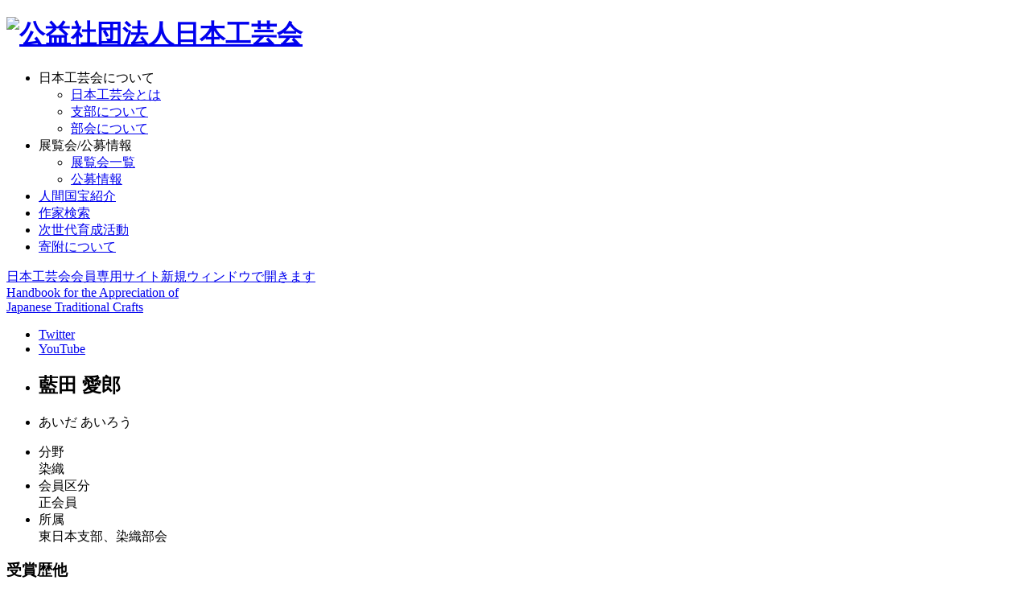

--- FILE ---
content_type: text/html
request_url: https://www.nihonkogeikai.or.jp/works/3113/
body_size: 37447
content:
<!doctype html>
<html lang="ja_JP" class="static">
<head>

<!-- Google Tag Manager -->
<script>(function(w,d,s,l,i){w[l]=w[l]||[];w[l].push({'gtm.start':
new Date().getTime(),event:'gtm.js'});var f=d.getElementsByTagName(s)[0],
j=d.createElement(s),dl=l!='dataLayer'?'&l='+l:'';j.async=true;j.src=
'https://www.googletagmanager.com/gtm.js?id='+i+dl;f.parentNode.insertBefore(j,f);
})(window,document,'script','dataLayer','GTM-TW44BCS');</script>
<!-- End Google Tag Manager -->

<meta charset="utf-8">
<meta name="viewport" content="width=device-width">
<meta name="description" content="公益社団法人日本工芸会は、無形文化財の保護育成のために伝統工芸の技術の保存と活用、伝統文化向上に寄与することを目的としています。藍田 愛郎の作品一覧をご覧いただけます。">
<meta name="robots" content="index,follow">
<meta name="google-site-verification" content="gAn-JS509Zz21EQXZRCqpd2WqEfDo8c6OoOG1hJRUlM" />
<title>藍田 愛郎の作品一覧-公益社団法人日本工芸会</title>

<script>
var elements =document.getElementsByTagName('html');
elements[0].removeAttribute("class");
</script>

<link rel="shortcut icon" type="image/vnd.microsoft.icon" href="/element/main_rwd/shared/images/favicon.ico" />

<link rel="stylesheet" href="/element/main_rwd/shared/css/fonts.css?t=1659922733" media="screen,print">
<link rel="stylesheet" href="/element/main_rwd/shared/css/master.css?t=1765243022">
<link rel="stylesheet" href="/element/main_rwd/shared/css/print.css?t=1697694470" media="print">
<link rel="stylesheet" href="/element/main_rwd/works/css/works.css?t=1697694470">




<link rel="canonical" href="http://www.nihonkogeikai.or.jp/works/3113/">
<link rel="alternate" type="text/html" hreflang="ja" href="http://www.nihonkogeikai.or.jp/artist/3113/">

</head>
<body>
<div class="str-container">


<header class="str-header">
<div class="str-header-inner">

<h1 class="str-header-logo"><a href="http://www.nihonkogeikai.or.jp/"><img src="/element/main_rwd/shared/images/logo.svg" alt="公益社団法人日本工芸会"></a></h1>

<div class="str-nav-modal-hook Act_str_nav_modal_hook">
<div class="str-nav-modal-hook-icon">
<span class="line-1"></span>
<span class="line-2"></span>
<span class="line-3"></span>
</div>
<!-- /.str-nav-modal-hook --></div>

<div class="str-nav-modal-content Act_str_nav_modal_content">
<div class="str-nav-modal-content-inner Act_str_nav_modal_content_inner">
<nav class="str-nav-global">
<ul class="str-nav-global-list">
<li class="nav-tgl" id="header-about"><a>日本工芸会について</a>
<div class="tip-nav-global-list">
<ul class="tip-nav-global">
<li><a href="/about/">日本工芸会とは</a></li>
<li><a href="/about/shibu-bukai/?tab=shibu">支部について</a></li>
<li><a href="/about/shibu-bukai/?tab=bukai">部会について</a></li>
</ul>
<!--//tip-nav-global-list--></div>
</li>
<li class="nav-tgl" id="header-exhibition"><a>展覧会/公募情報</a>
<div class="tip-nav-global-list">
<ul class="tip-nav-global">
<li><a href="/exhibition/">展覧会一覧</a></li>
<li><a href="/competition/">公募情報</a></li>
</ul>
<!--//tip-nav-global-list--></div>
</li>
<li><a href="/kokuho/">人間国宝紹介</a></li>
<li><a href="/works/">作家検索</a></li>
<li><a href="/jisedai/">次世代育成活動</a></li>
<li class="donation"><a href="/donation/">寄附について</a></li>
</ul>
</nav>
<div class="str-nav-other">
<div class="member"><a href="/member/entry/" target="_blank">日本工芸会会員専用サイト<span class="icon-blank">新規ウィンドウで開きます</span></a></div>
<!-- <div class="donation"><a href="#">寄附について</a></div> -->
<div class="en"><a href="/en" target="_blank"><span>Handbook for the Appreciation of <br>Japanese Traditional Crafts</span></a></div>
<ul class="sns">
<li class="icon-twitter"><a href="https://twitter.com/nihonkogeikai" class="Act_blank_link" target="_blank">Twitter</a></li>
<li class="icon-youtube"><a href="https://www.youtube.com/channel/UCKoAKPLbAkuYQ6yx0h5aJWQ" class="Act_blank_link" target="_blank">YouTube</a></li>
</ul>
</div>
</div>
<!-- /.str-nav-modal-content --></div>

<!-- /.str-header-inner --></div>
</header>

<noscript>
<div class="str-noscript">
お客様がお使いのブラウザは、JavaScriptの設定が無効になっております。<br /> そのため、公益社団法人日本工芸会の機能で一部正しく表示されない、動作しないなどの現象が発生しております。ブラウザの設定をご確認のうえ、JavaScriptが無効になっていた場合は有効にしてください。
<!-- /str-noscript --></div>
</noscript>


<script language="JavaScript" type="text/javascript">
	(function(i,s,o,g,r,a,m){i['GoogleAnalyticsObject']=r;i[r]=i[r]||function(){
		(i[r].q=i[r].q||[]).push(arguments)},i[r].l=1*new Date();a=s.createElement(o),
		m=s.getElementsByTagName(o)[0];a.async=1;a.src=g;m.parentNode.insertBefore(a,m)
	})(window,document,'script','//www.google-analytics.com/analytics.js','ga');

	ga('create', 'UA-54261510-1', 'nihonkogeikai.or.jp');
	ga('send', 'pageview');
</script>

<input type="hidden" name="Act_craft_total_count" value="36">
<input type="hidden" name="Act_artist_page_max" value="12">

<input class="Act_env_event_category_official_name" type="hidden" name="env_event_category_official_name_hidden_1" value="日本伝統工芸展">
<input class="Act_env_event_category_official_name" type="hidden" name="env_event_category_official_name_hidden_11" value="伝統工芸陶芸部会展">
<input class="Act_env_event_category_official_name" type="hidden" name="env_event_category_official_name_hidden_12" value="日本伝統工芸染織展">
<input class="Act_env_event_category_official_name" type="hidden" name="env_event_category_official_name_hidden_13" value="日本伝統漆芸展">
<input class="Act_env_event_category_official_name" type="hidden" name="env_event_category_official_name_hidden_14" value="伝統工芸日本金工展">
<input class="Act_env_event_category_official_name" type="hidden" name="env_event_category_official_name_hidden_15" value="伝統工芸木竹展">
<input class="Act_env_event_category_official_name" type="hidden" name="env_event_category_official_name_hidden_16" value="伝統工芸人形展">
<input class="Act_env_event_category_official_name" type="hidden" name="env_event_category_official_name_hidden_17" value="伝統工芸諸工芸展">
<input class="Act_env_event_category_official_name" type="hidden" name="env_event_category_official_name_hidden_21" value="東日本伝統工芸展">
<input class="Act_env_event_category_official_name" type="hidden" name="env_event_category_official_name_hidden_22" value="東海伝統工芸展">
<input class="Act_env_event_category_official_name" type="hidden" name="env_event_category_official_name_hidden_23" value="石川の伝統工芸展">
<input class="Act_env_event_category_official_name" type="hidden" name="env_event_category_official_name_hidden_24" value="日本伝統工芸富山展">
<input class="Act_env_event_category_official_name" type="hidden" name="env_event_category_official_name_hidden_25" value="日本伝統工芸近畿展">
<input class="Act_env_event_category_official_name" type="hidden" name="env_event_category_official_name_hidden_26" value="日本伝統工芸中国展">
<input class="Act_env_event_category_official_name" type="hidden" name="env_event_category_official_name_hidden_27" value="伝統工芸四国展">
<input class="Act_env_event_category_official_name" type="hidden" name="env_event_category_official_name_hidden_28" value="山口伝統工芸展">
<input class="Act_env_event_category_official_name" type="hidden" name="env_event_category_official_name_hidden_29" value="西部伝統工芸展">

<div class="str-contents str-artist">
	<main class="str-main">
			<div class="artist-detail">
			<ul class="name">
				<li><h2>藍田 愛郎</h2></li>
				<li>あいだ あいろう</li>
			</ul>
						<div class="artist-info">
				<ul class="info-list">
					<li><div>分野</div><div>染織</div></li>					<li><div>会員区分</div><div>正会員</div></li>					<li><div>所属</div><div>東日本支部、染織部会</div></li>																										</ul>
								<div class="Act_award_list award-list">
					<h3 class="hdg">受賞歴他</h3>
					<ul>
																	<li style="display: none"><div>2023</div><div>第57回 日本伝統工芸染織展<span>奨励賞・天満屋賞</span></div></li>
																							<li style="display: none"><div>2020</div><div>第67回 日本伝統工芸展<span>日本工芸会奨励賞</span></div></li>
																							<li style="display: none"><div>2020</div><div>第60回 東日本伝統工芸展<span>奨励賞</span></div></li>
																							<li style="display: none"><div>2019</div><div>第53回 日本伝統工芸染織展<span>大丸松坂屋賞</span></div></li>
																							<li style="display: none"><div>2014</div><div>第54回 東日本伝統工芸展<span>川徳賞</span></div></li>
																							<li style="display: none"><div>2007</div><div>第54回 日本伝統工芸展<span>日本工芸会新人賞</span></div></li>
																</ul>
					<div class="toggle"><button id="Act_award_more" class="button" style="display: none">もっと見る</button></div>
				</div><!-- /.award-list -->
							</div><!-- /.artist-info -->
		</div><!-- /.artist-detail -->

		<div class="artwork-list-content">
			<div class="artwork-list-sort">
				<h3 class="hdg">作品一覧</h3>
								<div class="Act_total_num total-num">36作品</div>
				<div class="Act_display_switch display-switch">
					<button type="button" class="Act_switch_col_1 switch-col-1 active" data-switch_col="1">1カラム</button>
					<button type="button" class="Act_switch_col_2 switch-col-2" data-switch_col="2">2カラム</button>
				</div>
							<!-- /.artwork-list-sort --></div>
						<div class="Act_artwork_list artwork-list col-1" data-mid="3113" data-page="1">
																				<div class="Act_artwork_list_item artwork-list-item idx0" data-idx="0" style="display:none">
					<a href="/works/587/114102/" class="Act_artwork_list_item_link">
						<div class="artwork-img">
													<div>
								<img class="lazyload" src="https://fs.nihonkogeikai.or.jp/view/?fid=/www_v2/images/1/71/2129.jpg&amp;w=700" data-src="https://fs.nihonkogeikai.or.jp/view/?fid=/www_v2/images/1/71/2129.jpg&amp;w=700" alt="江戸小紋着物「川の流れのように」">
							</div>
												</div>
						<p class="artwork-title">江戸小紋着物「川の流れのように」<br>
						第71回<span>日本伝統工芸展</span>
												</p>
					</a>
				</div>
																				<div class="Act_artwork_list_item artwork-list-item idx1" data-idx="1" style="display:none">
					<a href="/works/563/111313/" class="Act_artwork_list_item_link">
						<div class="artwork-img">
													<div>
								<img class="lazyload" src="https://fs.nihonkogeikai.or.jp/view/?fid=/www_v2/images/21/63/122.jpg&amp;w=700" data-src="https://fs.nihonkogeikai.or.jp/view/?fid=/www_v2/images/21/63/122.jpg&amp;w=700" alt="江戸小紋着尺「寄せ小紋縞」">
							</div>
												</div>
						<p class="artwork-title">江戸小紋着尺「寄せ小紋縞」<br>
						第63回<span>東日本伝統工芸展</span>
												</p>
					</a>
				</div>
																				<div class="Act_artwork_list_item artwork-list-item idx2" data-idx="2" style="display:none">
					<a href="/works/559/110307/" class="Act_artwork_list_item_link">
						<div class="artwork-img">
													<div>
								<img class="lazyload" src="https://fs.nihonkogeikai.or.jp/view/?fid=/www_v2/images/12/57/9.jpg&amp;w=700" data-src="https://fs.nihonkogeikai.or.jp/view/?fid=/www_v2/images/12/57/9.jpg&amp;w=700" alt="江戸小紋着尺「而今之光」">
							</div>
												</div>
						<p class="artwork-title">江戸小紋着尺「而今之光」<br>
						第57回<span>日本伝統工芸染織展</span>
												<br>奨励賞・天満屋賞
												</p>
					</a>
				</div>
																				<div class="Act_artwork_list_item artwork-list-item idx3" data-idx="3" style="display:none">
					<a href="/works/555/109365/" class="Act_artwork_list_item_link">
						<div class="artwork-img">
													<div>
								<img class="lazyload" src="https://fs.nihonkogeikai.or.jp/view/?fid=/www_v2/images/1/69/2121.jpg&amp;w=700" data-src="https://fs.nihonkogeikai.or.jp/view/?fid=/www_v2/images/1/69/2121.jpg&amp;w=700" alt="江戸小紋着尺「二四萬柄」">
							</div>
												</div>
						<p class="artwork-title">江戸小紋着尺「二四萬柄」<br>
						第69回<span>日本伝統工芸展</span>
												</p>
					</a>
				</div>
																				<div class="Act_artwork_list_item artwork-list-item idx4" data-idx="4" style="display:none">
					<a href="/works/546/107883/" class="Act_artwork_list_item_link">
						<div class="artwork-img">
													<div>
								<img class="lazyload" src="https://fs.nihonkogeikai.or.jp/view/?fid=/www_v2/images/12/56/49.jpg&amp;w=700" data-src="https://fs.nihonkogeikai.or.jp/view/?fid=/www_v2/images/12/56/49.jpg&amp;w=700" alt="江戸小紋着尺「三十一本木賊縞」">
							</div>
												</div>
						<p class="artwork-title">江戸小紋着尺「三十一本木賊縞」<br>
						第56回<span>日本伝統工芸染織展</span>
												</p>
					</a>
				</div>
																				<div class="Act_artwork_list_item artwork-list-item idx5" data-idx="5" style="display:none">
					<a href="/works/547/108353/" class="Act_artwork_list_item_link">
						<div class="artwork-img">
													<div>
								<img class="lazyload" src="https://fs.nihonkogeikai.or.jp/view/?fid=/www_v2/images/21/62/110.jpg&amp;w=700" data-src="https://fs.nihonkogeikai.or.jp/view/?fid=/www_v2/images/21/62/110.jpg&amp;w=700" alt="江戸小紋着尺「斜取り変り小花」">
							</div>
												</div>
						<p class="artwork-title">江戸小紋着尺「斜取り変り小花」<br>
						第62回<span>東日本伝統工芸展</span>
												</p>
					</a>
				</div>
																				<div class="Act_artwork_list_item artwork-list-item idx6" data-idx="6" style="display:none">
					<a href="/works/533/106608/" class="Act_artwork_list_item_link">
						<div class="artwork-img">
													<div>
								<img class="lazyload" src="https://fs.nihonkogeikai.or.jp/view/?fid=/www_v2/images/1/68/2107.jpg&amp;w=700" data-src="https://fs.nihonkogeikai.or.jp/view/?fid=/www_v2/images/1/68/2107.jpg&amp;w=700" alt="江戸小紋着尺「結び文」">
							</div>
												</div>
						<p class="artwork-title">江戸小紋着尺「結び文」<br>
						第68回<span>日本伝統工芸展</span>
												</p>
					</a>
				</div>
																				<div class="Act_artwork_list_item artwork-list-item idx7" data-idx="7" style="display:none">
					<a href="/works/531/107260/" class="Act_artwork_list_item_link">
						<div class="artwork-img">
													<div>
								<img class="lazyload" src="https://fs.nihonkogeikai.or.jp/view/?fid=/www_v2/images/21/61/112.jpg&amp;w=700" data-src="https://fs.nihonkogeikai.or.jp/view/?fid=/www_v2/images/21/61/112.jpg&amp;w=700" alt="江戸小紋着尺「櫛と簪」">
							</div>
												</div>
						<p class="artwork-title">江戸小紋着尺「櫛と簪」<br>
						第61回<span>東日本伝統工芸展</span>
												</p>
					</a>
				</div>
																				<div class="Act_artwork_list_item artwork-list-item idx8" data-idx="8" style="display:none">
					<a href="/works/519/104056/" class="Act_artwork_list_item_link">
						<div class="artwork-img">
													<div>
								<img class="lazyload" src="https://fs.nihonkogeikai.or.jp/view/?fid=/www_v2/images/1/67/2150.jpg&amp;w=700" data-src="https://fs.nihonkogeikai.or.jp/view/?fid=/www_v2/images/1/67/2150.jpg&amp;w=700" alt="江戸小紋着尺「竹縞と鐶つなぎ左手綱」">
							</div>
												</div>
						<p class="artwork-title">江戸小紋着尺「竹縞と鐶つなぎ左手綱」<br>
						第67回<span>日本伝統工芸展</span>
												<br>日本工芸会奨励賞
												</p>
					</a>
				</div>
																				<div class="Act_artwork_list_item artwork-list-item idx9" data-idx="9" style="display:none">
					<a href="/works/514/103772/" class="Act_artwork_list_item_link">
						<div class="artwork-img">
													<div>
								<img class="lazyload" src="https://fs.nihonkogeikai.or.jp/view/?fid=/www_v2/images/12/54/0102.jpg&amp;w=700" data-src="https://fs.nihonkogeikai.or.jp/view/?fid=/www_v2/images/12/54/0102.jpg&amp;w=700" alt="江戸小紋着物「舞鶴にうずら波斜め簪縞」">
							</div>
												</div>
						<p class="artwork-title">江戸小紋着物「舞鶴にうずら波斜め簪縞」<br>
						第54回<span>日本伝統工芸染織展</span>
												</p>
					</a>
				</div>
																				<div class="Act_artwork_list_item artwork-list-item idx10" data-idx="10" style="display:none">
					<a href="/works/513/103437/" class="Act_artwork_list_item_link">
						<div class="artwork-img">
													<div>
								<img class="lazyload" src="https://fs.nihonkogeikai.or.jp/view/?fid=/www_v2/images/21/60/2048.jpg&amp;w=700" data-src="https://fs.nihonkogeikai.or.jp/view/?fid=/www_v2/images/21/60/2048.jpg&amp;w=700" alt="江戸小紋着物「縄目養老に疋田縦ぼかし」">
							</div>
												</div>
						<p class="artwork-title">江戸小紋着物「縄目養老に疋田縦ぼかし」<br>
						第60回<span>東日本伝統工芸展</span>
												<br>奨励賞
												</p>
					</a>
				</div>
																				<div class="Act_artwork_list_item artwork-list-item idx11" data-idx="11" style="display:none">
					<a href="/works/498/102573/" class="Act_artwork_list_item_link">
						<div class="artwork-img">
													<div>
								<img class="lazyload" src="https://fs.nihonkogeikai.or.jp/view/?fid=/www_v2/images/1/66/2055.jpg&amp;w=700" data-src="https://fs.nihonkogeikai.or.jp/view/?fid=/www_v2/images/1/66/2055.jpg&amp;w=700" alt="江戸小紋着物「薩摩左手綱と極譜立割」">
							</div>
												</div>
						<p class="artwork-title">江戸小紋着物「薩摩左手綱と極譜立割」<br>
						第66回<span>日本伝統工芸展</span>
												</p>
					</a>
				</div>
																				<div class="Act_artwork_list_item artwork-list-item idx12" data-idx="12" style="display:none">
					<a href="/works/490/101064/" class="Act_artwork_list_item_link">
						<div class="artwork-img">
													<div>
								<img class="lazyload" src="https://fs.nihonkogeikai.or.jp/view/?fid=/www_v2/images/12/53/109.jpg&amp;w=700" data-src="https://fs.nihonkogeikai.or.jp/view/?fid=/www_v2/images/12/53/109.jpg&amp;w=700" alt="江戸小紋着尺「ねじり菊」">
							</div>
												</div>
						<p class="artwork-title">江戸小紋着尺「ねじり菊」<br>
						第53回<span>日本伝統工芸染織展</span>
												<br>大丸松坂屋賞
												</p>
					</a>
				</div>
																				<div class="Act_artwork_list_item artwork-list-item idx13" data-idx="13" style="display:none">
					<a href="/works/489/101224/" class="Act_artwork_list_item_link">
						<div class="artwork-img">
													<div>
								<img class="lazyload" src="https://fs.nihonkogeikai.or.jp/view/?fid=/www_v2/images/21/59/2044.jpg&amp;w=700" data-src="https://fs.nihonkogeikai.or.jp/view/?fid=/www_v2/images/21/59/2044.jpg&amp;w=700" alt="江戸小紋着尺「扇入り菱格子」">
							</div>
												</div>
						<p class="artwork-title">江戸小紋着尺「扇入り菱格子」<br>
						第59回<span>東日本伝統工芸展</span>
												</p>
					</a>
				</div>
																				<div class="Act_artwork_list_item artwork-list-item idx14" data-idx="14" style="display:none">
					<a href="/works/481/98804/" class="Act_artwork_list_item_link">
						<div class="artwork-img">
													<div>
								<img class="lazyload" src="https://fs.nihonkogeikai.or.jp/view/?fid=/www_v2/images/1/65/2145.jpg&amp;w=700" data-src="https://fs.nihonkogeikai.or.jp/view/?fid=/www_v2/images/1/65/2145.jpg&amp;w=700" alt="江戸小紋着尺「養老二ツ割」">
							</div>
												</div>
						<p class="artwork-title">江戸小紋着尺「養老二ツ割」<br>
						第65回<span>日本伝統工芸展</span>
												</p>
					</a>
				</div>
																				<div class="Act_artwork_list_item artwork-list-item idx15" data-idx="15" style="display:none">
					<a href="/works/471/99411/" class="Act_artwork_list_item_link">
						<div class="artwork-img">
													<div>
								<img class="lazyload" src="https://fs.nihonkogeikai.or.jp/view/?fid=/www_v2/images/21/58/2046.jpg&amp;w=700" data-src="https://fs.nihonkogeikai.or.jp/view/?fid=/www_v2/images/21/58/2046.jpg&amp;w=700" alt="江戸小紋着尺「茶筅」">
							</div>
												</div>
						<p class="artwork-title">江戸小紋着尺「茶筅」<br>
						第58回<span>東日本伝統工芸展</span>
												</p>
					</a>
				</div>
																				<div class="Act_artwork_list_item artwork-list-item idx16" data-idx="16" style="display:none">
					<a href="/works/465/95858/" class="Act_artwork_list_item_link">
						<div class="artwork-img">
													<div>
								<img class="lazyload" src="https://fs.nihonkogeikai.or.jp/view/?fid=/www_v2/images/1/64/2149.jpg&amp;w=700" data-src="https://fs.nihonkogeikai.or.jp/view/?fid=/www_v2/images/1/64/2149.jpg&amp;w=700" alt="江戸小紋着尺「フランス縞」">
							</div>
												</div>
						<p class="artwork-title">江戸小紋着尺「フランス縞」<br>
						第64回<span>日本伝統工芸展</span>
												</p>
					</a>
				</div>
																				<div class="Act_artwork_list_item artwork-list-item idx17" data-idx="17" style="display:none">
					<a href="/works/457/96688/" class="Act_artwork_list_item_link">
						<div class="artwork-img">
													<div>
								<img class="lazyload" src="https://fs.nihonkogeikai.or.jp/view/?fid=/www_v2/images/21/57/2052.jpg&amp;w=700" data-src="https://fs.nihonkogeikai.or.jp/view/?fid=/www_v2/images/21/57/2052.jpg&amp;w=700" alt="江戸小紋着尺「手綱五厘等分縞」">
							</div>
												</div>
						<p class="artwork-title">江戸小紋着尺「手綱五厘等分縞」<br>
						第57回<span>東日本伝統工芸展</span>
												</p>
					</a>
				</div>
																				<div class="Act_artwork_list_item artwork-list-item idx18" data-idx="18" style="display:none">
					<a href="/works/443/93871/" class="Act_artwork_list_item_link">
						<div class="artwork-img">
													<div>
								<img class="lazyload" src="https://fs.nihonkogeikai.or.jp/view/?fid=/www_v2/images/1/63/2139.jpg&amp;w=700" data-src="https://fs.nihonkogeikai.or.jp/view/?fid=/www_v2/images/1/63/2139.jpg&amp;w=700" alt="江戸小紋着尺「牡丹唐草」">
							</div>
												</div>
						<p class="artwork-title">江戸小紋着尺「牡丹唐草」<br>
						第63回<span>日本伝統工芸展</span>
												</p>
					</a>
				</div>
																				<div class="Act_artwork_list_item artwork-list-item idx19" data-idx="19" style="display:none">
					<a href="/works/405/1493/" class="Act_artwork_list_item_link">
						<div class="artwork-img">
													<div>
								<img class="lazyload" src="https://fs.nihonkogeikai.or.jp/view/?fid=/www_v2/images/1/62/2143.jpg&amp;w=700" data-src="https://fs.nihonkogeikai.or.jp/view/?fid=/www_v2/images/1/62/2143.jpg&amp;w=700" alt="江戸小紋着尺「花つなぎ」">
							</div>
												</div>
						<p class="artwork-title">江戸小紋着尺「花つなぎ」<br>
						第62回<span>日本伝統工芸展</span>
												</p>
					</a>
				</div>
																				<div class="Act_artwork_list_item artwork-list-item idx20" data-idx="20" style="display:none">
					<a href="/works/412/1959/" class="Act_artwork_list_item_link">
						<div class="artwork-img">
													<div>
								<img class="lazyload" src="https://fs.nihonkogeikai.or.jp/view/?fid=/www_v2/images/21/55/105.jpg&amp;w=700" data-src="https://fs.nihonkogeikai.or.jp/view/?fid=/www_v2/images/21/55/105.jpg&amp;w=700" alt="江戸小紋着尺「菱格子」">
							</div>
												</div>
						<p class="artwork-title">江戸小紋着尺「菱格子」<br>
						第55回<span>東日本伝統工芸展</span>
												</p>
					</a>
				</div>
																				<div class="Act_artwork_list_item artwork-list-item idx21" data-idx="21" style="display:none">
					<a href="/works/394/796/" class="Act_artwork_list_item_link">
						<div class="artwork-img">
													<div>
								<img class="lazyload" src="https://fs.nihonkogeikai.or.jp/view/?fid=/www_v2/images/1/61/DENTO-2091.jpg&amp;w=700" data-src="https://fs.nihonkogeikai.or.jp/view/?fid=/www_v2/images/1/61/DENTO-2091.jpg&amp;w=700" alt="江戸小紋着尺「割付小花」">
							</div>
												</div>
						<p class="artwork-title">江戸小紋着尺「割付小花」<br>
						第61回<span>日本伝統工芸展</span>
												</p>
					</a>
				</div>
																				<div class="Act_artwork_list_item artwork-list-item idx22" data-idx="22" style="display:none">
					<a href="/works/45/1833/" class="Act_artwork_list_item_link">
						<div class="artwork-img">
													<div>
								<img class="lazyload" src="https://fs.nihonkogeikai.or.jp/view/?fid=/www_v2/images/21/54/DENTO-H-2034.jpg&amp;w=700" data-src="https://fs.nihonkogeikai.or.jp/view/?fid=/www_v2/images/21/54/DENTO-H-2034.jpg&amp;w=700" alt="江戸小紋着尺「千鳥格子」">
							</div>
												</div>
						<p class="artwork-title">江戸小紋着尺「千鳥格子」<br>
						第54回<span>東日本伝統工芸展</span>
												<br>川徳賞
												</p>
					</a>
				</div>
																				<div class="Act_artwork_list_item artwork-list-item idx23" data-idx="23" style="display:none">
					<a href="/works/20/210/" class="Act_artwork_list_item_link">
						<div class="artwork-img">
													<div>
								<img class="lazyload" src="https://fs.nihonkogeikai.or.jp/view/?fid=/www_v2/images/1/60/DENTO-2206.jpg&amp;w=700" data-src="https://fs.nihonkogeikai.or.jp/view/?fid=/www_v2/images/1/60/DENTO-2206.jpg&amp;w=700" alt="江戸小紋着物「極鮫に千鳥格子縦ぼかし」">
							</div>
												</div>
						<p class="artwork-title">江戸小紋着物「極鮫に千鳥格子縦ぼかし」<br>
						第60回<span>日本伝統工芸展</span>
												</p>
					</a>
				</div>
																				<div class="Act_artwork_list_item artwork-list-item idx24" data-idx="24" style="display:none">
					<a href="/works/292/53521/" class="Act_artwork_list_item_link">
						<div class="artwork-img">
													<div>
								<img class="lazyload" src="https://fs.nihonkogeikai.or.jp/old/GIF/2/2-00422-000-054-00252.jpg" data-src="https://fs.nihonkogeikai.or.jp/old/GIF/2/2-00422-000-054-00252.jpg" alt="江戸小紋着尺「二ッ割よろけ毛万」">
							</div>
												</div>
						<p class="artwork-title">江戸小紋着尺「二ッ割よろけ毛万」<br>
						第54回<span>日本伝統工芸展</span>
												<br>日本工芸会新人賞
												</p>
					</a>
				</div>
																				<div class="Act_artwork_list_item artwork-list-item idx25" data-idx="25" style="display:none">
					<a href="/works/253/51590/" class="Act_artwork_list_item_link">
						<div class="artwork-img">
													<div><div class="noimage"><span>写真なし</span></div></div>
												</div>
						<p class="artwork-title">江戸小紋着尺「十字隅切」<br>
						第53回<span>東日本伝統工芸展</span>
												</p>
					</a>
				</div>
																				<div class="Act_artwork_list_item artwork-list-item idx26" data-idx="26" style="display:none">
					<a href="/works/338/88524/" class="Act_artwork_list_item_link">
						<div class="artwork-img">
													<div><div class="noimage"><span>写真なし</span></div></div>
												</div>
						<p class="artwork-title">江戸小紋着尺「割付け菱十字」<br>
						第58回<span>日本伝統工芸展</span>
												</p>
					</a>
				</div>
																				<div class="Act_artwork_list_item artwork-list-item idx27" data-idx="27" style="display:none">
					<a href="/works/340/55586/" class="Act_artwork_list_item_link">
						<div class="artwork-img">
													<div><div class="noimage"><span>写真なし</span></div></div>
												</div>
						<p class="artwork-title">江戸小紋着尺極錐彫「鼓に蝶」<br>
						第57回<span>日本伝統工芸展</span>
												</p>
					</a>
				</div>
																				<div class="Act_artwork_list_item artwork-list-item idx28" data-idx="28" style="display:none">
					<a href="/works/373/55543/" class="Act_artwork_list_item_link">
						<div class="artwork-img">
													<div><div class="noimage"><span>写真なし</span></div></div>
												</div>
						<p class="artwork-title">江戸小紋着尺「疋田行規」<br>
						第56回<span>日本伝統工芸展</span>
												</p>
					</a>
				</div>
																				<div class="Act_artwork_list_item artwork-list-item idx29" data-idx="29" style="display:none">
					<a href="/works/55/50830/" class="Act_artwork_list_item_link">
						<div class="artwork-img">
													<div><div class="noimage"><span>写真なし</span></div></div>
												</div>
						<p class="artwork-title">江戸小紋着尺「ちぢれ雨縞」<br>
						第49回<span>東日本伝統工芸展</span>
												</p>
					</a>
				</div>
																				<div class="Act_artwork_list_item artwork-list-item idx30" data-idx="30" style="display:none">
					<a href="/works/314/55866/" class="Act_artwork_list_item_link">
						<div class="artwork-img">
													<div><div class="noimage"><span>写真なし</span></div></div>
												</div>
						<p class="artwork-title">江戸小紋着尺「錐彫七宝」<br>
						第48回<span>東日本伝統工芸展</span>
												</p>
					</a>
				</div>
																				<div class="Act_artwork_list_item artwork-list-item idx31" data-idx="31" style="display:none">
					<a href="/works/260/52335/" class="Act_artwork_list_item_link">
						<div class="artwork-img">
													<div><div class="noimage"><span>写真なし</span></div></div>
												</div>
						<p class="artwork-title">江戸小紋着尺「四ツ目に十の字」<br>
						第53回<span>日本伝統工芸展</span>
												</p>
					</a>
				</div>
																				<div class="Act_artwork_list_item artwork-list-item idx32" data-idx="32" style="display:none">
					<a href="/works/332/50785/" class="Act_artwork_list_item_link">
						<div class="artwork-img">
													<div><div class="noimage"><span>写真なし</span></div></div>
												</div>
						<p class="artwork-title">江戸小紋着尺「鉄砲松皮菱」<br>
						第46回<span>東日本伝統工芸展</span>
												</p>
					</a>
				</div>
																				<div class="Act_artwork_list_item artwork-list-item idx33" data-idx="33" style="display:none">
					<a href="/works/387/55394/" class="Act_artwork_list_item_link">
						<div class="artwork-img">
													<div><div class="noimage"><span>写真なし</span></div></div>
												</div>
						<p class="artwork-title">江戸小紋着尺「錐彫舞鶴」<br>
						第52回<span>日本伝統工芸展</span>
												</p>
					</a>
				</div>
																				<div class="Act_artwork_list_item artwork-list-item idx34" data-idx="34" style="display:none">
					<a href="/works/182/51538/" class="Act_artwork_list_item_link">
						<div class="artwork-img">
													<div><div class="noimage"><span>写真なし</span></div></div>
												</div>
						<p class="artwork-title">江戸小紋着尺「錐彫箔あられ」<br>
						第45回<span>東日本伝統工芸展</span>
												</p>
					</a>
				</div>
																				<div class="Act_artwork_list_item artwork-list-item idx35" data-idx="35" style="display:none">
					<a href="/works/356/55838/" class="Act_artwork_list_item_link">
						<div class="artwork-img">
													<div><div class="noimage"><span>写真なし</span></div></div>
												</div>
						<p class="artwork-title">江戸小紋着尺「かごめ」<br>
						第44回<span>東日本伝統工芸展</span>
												</p>
					</a>
				</div>
						</div><!-- /.artwork-list -->
						<div class="toggle"><button id="Act_artwork_list_more" class="button" style="display: none">もっと見る</button></div>
								</div><!-- /.artwork-list-content -->
		</main>
</div><!-- /.str-contents -->

<div class="str-topic-path">
    <ol class="str-topic-path-inner">
        <li class="str-topic-path-home"><a href="http://www.nihonkogeikai.or.jp/">公益社団法人 日本工芸会</a></li>
        <li class="str-topic-path-slide _is-start _is-end is-end" style="touch-action: none;">
            <div class="str-topic-path-slide-inner">
                <ul class="str-topic-path-list" id="topicPath_Area" itemscope="" itemtype="https://schema.org/BreadcrumbList">
                    <li itemprop="itemListElement" itemscope="" itemtype="https://schema.org/ListItem" class="str-topic-path-hide">
                        <a itemscope="" itemtype="https://schema.org/WebPage" itemprop="item" itemid="#" href="http://www.nihonkogeikai.or.jp/"><span itemprop="name">公益社団法人 日本工芸会</span></a>
                        <meta itemprop="position" content="1">
                    </li>
                    <li itemprop="itemListElement" itemscope="" itemtype="https://schema.org/ListItem">
						<a itemscope="" itemtype="https://schema.org/WebPage" itemprop="item" itemid="#" href="http://www.nihonkogeikai.or.jp/works/"><span itemprop="name">作家検索</span></a>
                        <meta itemprop="position" content="2">
                    </li>
					                    <li itemprop="itemListElement" itemscope="" itemtype="https://schema.org/ListItem">
                        <span itemprop="name">藍田愛郎</span>
                        <meta itemprop="position" content="3">
                    </li>
					                </ul>
            </div>
        </li>
    </ol>
</div>

<input type="hidden" name="device_type" value="PC">

<!-- ======================== フッターここから ======================== -->
<footer class="str-footer">
<div class="str-footer-utility">
<ul>
<li><a href="/writingrules">文字表記について</a></li>
<li><a href="/policy">ご利用にあたって</a></li>
</ul>
</div>


<div class="str-footer-inner">
<div class="str-footer-info">
<div class="str-footer-info-left">
<p class="str-footer-title notoserif">公益社団法人 <span>日本工芸会</span></p>
<address>〒110-0007<br class="br-sp">
東京都台東区上野公園13－9  東京国立博物館構内</address>
<p class="str-footer-contact">TEL : <a href="tel:03-3828-9789">03-3828-9789</a>　FAX : 03-3828-0025</p>
<ul class="str-footer-sns">
<li class="icon-twitter"><a href="https://twitter.com/nihonkogeikai" target="_blank">X（旧Twitter）</a></li>
<li class="icon-youtube"><a href="https://www.youtube.com/channel/UCKoAKPLbAkuYQ6yx0h5aJWQ" target="_blank">YouTube</a></li>
</ul>
<div class="str-footer-member"><a href="/member/entry/" target="_blank">日本工芸会会員専用サイト<span class="icon-blank">新規ウィンドウで開きます</span></a></div>
</div>
<div class="str-footer-info-right">
<div class="str-footer-en"><a href="/en" target="_blank">Handbook for the Appreciation of <span>Japanese Traditional Crafts</span></a></div>
<div class="str-footer-bnr"><a href="/waza/" target="_blank"><img src="/element/main_rwd/shared/images/bnr-waza.jpg" alt="わざを伝える 文化庁国庫補助事業（重要無形文化財等伝承事業）"></a></div>
</div>
</div>
<small class="str-footer-copyright">Copyright nihon-kogeikai All Right Reserved.</small>
</div>
<a href="#" id="Act_page_top" class="str-footer-nav-top">ページ上部へ</a>
<!-- /str-footer --></footer>

<!-- ======================== フッターここまで ======================== -->
</div>
<script type='text/javascript'><!--
var TRAVELKO={};TRAVELKO.FW={};TRAVELKO.APP={};TRAVELKO.FW.FRONT='/index.php';TRAVELKO.FW.URI_MODULE='/index.php/artist/';TRAVELKO.FW.PATH_MODULE='artist';TRAVELKO.FW.MODULE='main_rwd';TRAVELKO.FW.PAGE='artist_detail';TRAVELKO.FW.LOCALE='ja_JP';TRAVELKO.FW.LANGUAGE='ja';TRAVELKO.FW.TIME='1770021278';TRAVELKO.FW.SCHEME='http://';TRAVELKO.FW.IS_MOBILE_APP=false;TRAVELKO.FW.IS_TRAVELKO_APP=false;TRAVELKO.FW.IS_TRAVELKO_COM_APP=false;TRAVELKO.APP.member_id="3113";TRAVELKO.APP.page="1";TRAVELKO.APP.kokuhou_flag="";
--></script>
<script  src="/api/fast/magnet_v2?group=main_rwd.artist_detail&type=js&t=20260202" charset="utf-8"></script>

</body>
</html>